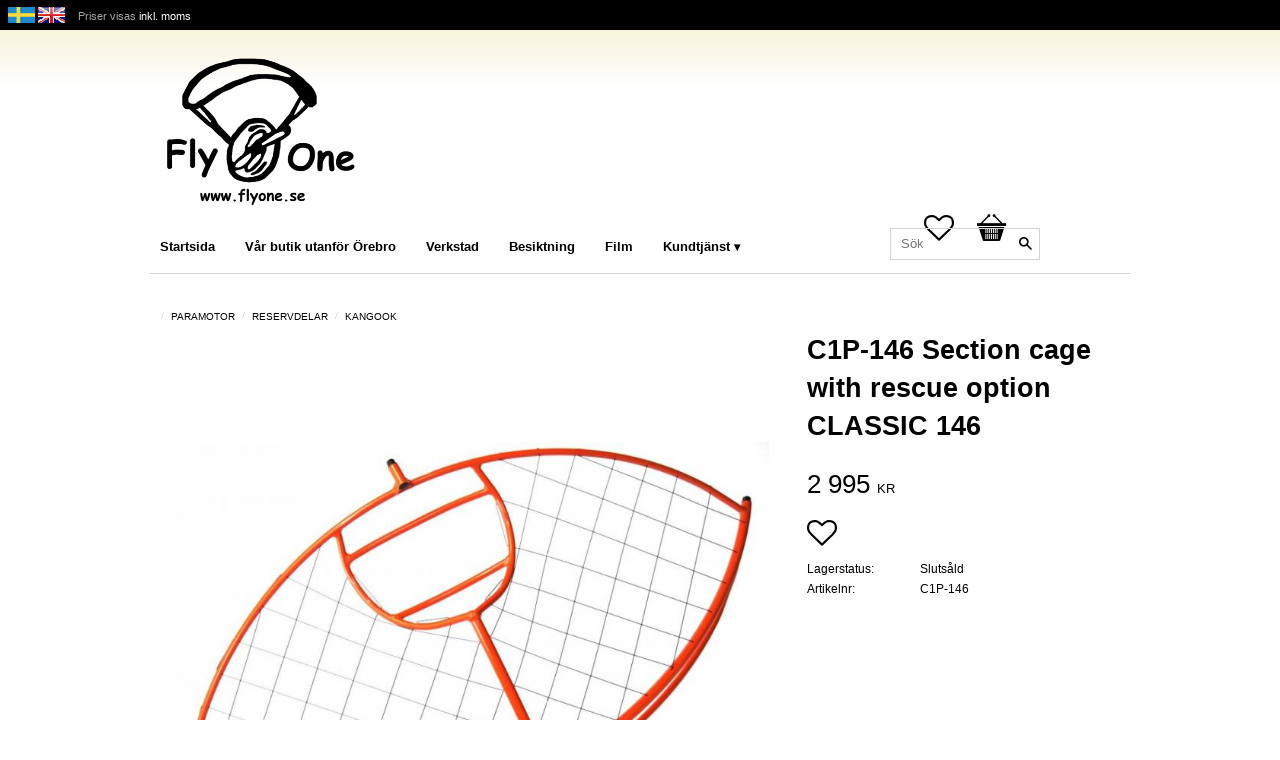

--- FILE ---
content_type: text/css
request_url: https://cdn.starwebserver.se/shops/flyone/themes/milton/css/shop-custom.min.css?_=1756466948
body_size: 3749
content:
html{background:#f2eec9;background:-moz-linear-gradient(top,#f2eec9 0%,#ffffff 7%,#ffffff 100%);background:-webkit-linear-gradient(top,#f2eec9 0%,#ffffff 7%,#ffffff 100%);background:linear-gradient(to bottom,#f2eec9 0%,#ffffff 7%,#ffffff 100%);filter:progid:DXImageTransform.Microsoft.gradient(startColorstr='#f2eec9',endColorstr='#ffffff',GradientType=0)}html,body,input,textarea,select,button,h1,h2,h3,h4,.product-price{color:#000;font-family:Verdana,sans-serif}body,button,html,input,select,textarea{font:13px/150% Verdana,sans-serif}a,a:visited,a:focus{color:#000}a:hover,a:active{color:#444;text-decoration:none}h1,h2,h3,h4{letter-spacing:0;font-weight:700;text-transform:none}#site-header{padding-top:50px}#home{text-align:left}#site-header .wrapper{border-bottom:1px solid #d4d4d4;margin-bottom:30px}#startpage #site-header .wrapper{border-bottom:0;margin-bottom:0}#site-header>.wrapper>.content{margin-bottom:0}#startpage #site-header>.wrapper>.content{margin-bottom:20px}#site-header .first-region{position:fixed;top:0;left:0;width:100%;background:#000;color:#a4a4a4;font-size:11px;padding:4px 8px;z-index:99}#site-header .first-region .vat-selector-block,#site-header .first-region .ace-text-block{display:inline-block;margin:0}#site-header .first-region .vat-selector-block{margin-left:10px}#site-header .first-region .vat-selector-block p{margin:0}#site-header .first-region a{color:#fff}#site-header .first-region .ace-text-block a img{top:3px;position:relative}#site-header .last-region.has-cart-block,#site-header .last-region.has-menu-block,#site-header .last-region.has-search-block{padding-top:55px}nav ul li a{font-size:13px!important}#site-header .first-region nav.custom ul li a{color:#000}#site-header .first-region nav.custom ul li a:hover{color:#444}#site-header .first-region nav.custom ul li ul li a{color:#FFF}#site-header .first-region nav.custom ul li ul li a:hover{color:#FFF}#site-header .first-region>nav.custom>ul>li>ul{background-color:#000}#site-header .first-region nav.custom>ul>li:hover>a::after{border-color:transparent transparent #000}#site-header .last-region nav.custom ul li a{color:#000;font-weight:700;text-transform:none}#site-header .last-region nav.custom ul li a:hover{color:#444}#site-header .last-region nav.custom ul li ul li a{color:#FFF}#site-header .last-region nav.custom ul li ul li a:hover{color:#FFF}#site-header .last-region nav.custom>ul>li>ul::before{background-color:#000}#site-header .last-region nav.custom>ul>li:hover>a::after{border-color:transparent transparent #000}#site-header .cart-block a.header .price{display:none}#site-header .cart-block a.header{color:#000}#site-header .cart-block a.header:hover,.no-touch.desktop #site-header .cart-block a.header:hover{color:#444}#site-header .cart-block a.header .cart-icon:before{font-family:'Material Icons';font-weight:400;font-style:normal;font-size:28px;display:inline-block;line-height:1;text-transform:none;letter-spacing:normal;word-wrap:normal;white-space:nowrap;direction:ltr;-webkit-font-smoothing:antialiased;text-rendering:optimizeLegibility;-moz-osx-font-smoothing:grayscale;font-feature-settings:'liga';-webkit-font-feature-settings:'liga';content:'shopping_cart';top:10px}#site-header .cart-block a.header .cart-icon::after{top:4px;background-color:#000;border:1px solid #fff;color:#fff}#site-header .cart-block a.header:hover .cart-icon::after{border:1px solid #fff;color:#fff;background-color:#444444!important}#site-header .cart-content .footer a{color:#FFF}#site-header .cart-content .items li.cart-item:hover:before{background-color:#000}#site-header .cart-content .footer .cart-content-close{background-color:#000;color:#FFF}#site-header .cart-content .footer .cart-content-close:hover{background-color:#444444!important;color:#FFF}.category-list-block h2,.faq-block h2,.product-list-block h2{margin-top:0;text-align:center;margin-bottom:20px}.gallery li{border-bottom:1px solid #d4d4d4}#main-content .gallery-layout-1 li,#site-footer .gallery-layout-1 li,#site-header .gallery-layout-1 li{border-bottom:1px solid #d4d4d4}.gallery.ratings .details{min-height:160px}.gallery .product-info{color:#000}.gallery .product-info:hover h3{color:#000}.gallery .description h3{margin-top:0;font-size:1.4rem;word-break:normal;white-space:normal;min-height:53px;overflow:hidden}.gallery .description p{font-size:.85rem;margin-top:.3em;line-height:1.3em;opacity:.6;white-space:normal;height:28px;overflow:hidden}.gallery .product-price{font-weight:700;color:#C00;opacity:1}.gallery .original-price{color:#000;opacity:.5}.gallery-layout a,.gallery-layout a:visited{color:#000;opacity:.2}.categories.gallery .category-info{color:#000}.categories.gallery .category-info:hover h3{color:#000}#product-list-page .category-list-block{display:none}#product-list-page .categories-gallery li{width:49%!important;float:left;margin-right:2%}#product-list-page .categories-gallery li:nth-child(2),#product-list-page .categories-gallery li:nth-child(4),#product-list-page .categories-gallery li:nth-child(6){margin-right:0}#product-list-page .categories.gallery.names .description{text-align:center;margin-bottom:0!important}#product-list-page .categories-gallery a{min-height:initial;padding:20px!important;background:#fff;border:1px solid #d4d4d4}#product-list-page .categories.gallery.names .description h3{height:auto}#content-sidebar nav ul.menu-level-1{border:1px solid #d4d4d4}#content-sidebar nav ul li a:before,#site-header nav.category ul li a:before{display:none}#content-sidebar nav ul li a,#content-sidebar nav ul li span,#site-header nav.category ul li a,#site-header nav.category ul li span{color:#000;font-weight:700;text-transform:none}#content-sidebar nav ul li a{padding:5px 10px;border-bottom:1px solid #d4d4d4}#content-sidebar nav ul li:last-child a{border:0}#content-sidebar nav ul li a:hover,#content-sidebar nav ul li span:hover,#site-header nav.category ul li a:hover,#site-header nav.category ul li span:hover{color:#444}#content-sidebar nav a.load-tree.has-children,#site-header nav.category a.load-tree.has-children{color:#000}#content-sidebar nav a.load-tree.has-children:hover,#site-header nav.category a.load-tree.has-children:hover{color:#000}#content-sidebar .search-block,#content-sidebar .search-block .field-wrap{margin-bottom:0}#content-sidebar .search-block input,#content-sidebar .search-block input:focus{background:#ffffff!important;color:#000;padding:7px;font-size:13px}#content-sidebar .search-block button{top:3px;right:1px}#content-sidebar nav a.selected,#content-sidebar nav a.selected:before,#site-footer nav.category a.selected,#site-footer nav.category a.selected:before,#site-header nav.category a.selected,#site-header nav.category a.selected:before{font-weight:600}#content-sidebar nav ul li ul li a,#content-sidebar nav ul li ul li span,#site-header nav.category ul li ul li a,#site-header nav.category ul li ul li span{font-weight:400}.customer-content{background-color:#FFF}.customer-content table td{border-top:1px dotted #DDD}.customer-content table{border-bottom:1px dotted #DDD}nav.customer-pages .logout a{color:#000000!important}nav.customer-pages .logout a:hover{color:#FFFFFF!important;background:#000;text-decoration:none}nav.customer-pages .current *,nav.customer-pages .current *:hover{color:#FFFFFF!important}nav.customer-pages .logout a{color:#FFFFFF!important;background:#000}nav.customer-pages .logout a:hover{color:#FFFFFF!important;background:#444}.checkout-cart .cart-item h4,.import-cart .cart-item h4{color:#777}#checkout-page.theme-checkout-layout-2 .addresses .content,#checkout-page.theme-checkout-layout-2 .checkout-cart .cart-item,#checkout-page.theme-checkout-layout-2 .klarna-checkout-block .content,#checkout-page.theme-checkout-layout-2 .payment-shipping-methods .content{background-color:transparent}#site-footer{background:#f2f2f2;border-top:1px solid #d4d4d4;font-size:1rem}.software-by-starweb:before{content:'';clear:both;display:block}#site-footer nav{text-align:center;z-index:20;position:relative}#site-footer .two.column-content{z-index:20;position:relative}@media only screen and (min-width:768px){#content-sidebar .search-block input{border-bottom:0}#site-footer nav{float:left;width:25%}#site-footer .two.column-content{margin-left:0;width:75%;float:right}#site-footer .two.column-content .column{margin-left:3%;width:60%}#site-footer .two.column-content .right{width:33%}}#site-footer nav ul li{display:block;vertical-align:top;text-align:left;height:auto!important}#site-footer nav a,#site-footer nav a:hover{color:#000}#site-footer nav ul li a{padding:3px 0;font-weight:700;text-transform:none}.button,.cart-content-close,.checkout-link,button,input[type="button"],input[type="submit"]{background-color:#C00;color:#FFF}.button:hover,.cart-content-close:hover,.checkout-link:hover,button:hover,input[type="button"]:hover,input[type="submit"]:hover,.button:active,.cart-content-close:active,.checkout-link:active,button:active,input[type="button"]:active,input[type="submit"]:active,.button:focus,.cart-content-close:focus,.checkout-link:focus,button:focus,input[type="button"]:focus,input[type="submit"]:focus{background-color:#C00;color:#FFF}.gallery .add-to-cart,.gallery .info,.gallery .info:visited{background:#C00;color:#FFF}.gallery .add-to-cart:hover,.gallery .info:hover{background:#C00;color:#FFF}.slick-slider{margin-bottom:50px}.slick-next,.slick-prev{display:none!important}.slick-dots li button::before,.slick-dots li.slick-active button::before{color:#000}.intro-headline h2{text-align:center;max-width:600px;margin:20px auto 0}.sw-shipping-contact .column div{background:#ececec;padding:20px;min-height:200px;margin-bottom:4%}.sw-shipping-contact .column div h3{margin-top:0}.sw-shipping-contact .column.right p{margin-top:0}.sw-fb{background:#074590;text-align:center;padding:10px;margin-bottom:40px;border-radius:3px;-moz-border-radius:3px;-webkit-border-radius:3px}.sw-fb h3,.sw-fb p{display:inline-block;margin-top:0}.sw-fb h3{color:#fff;z-index:1;position:relative}.sw-fb img{max-width:100px;position:relative;top:11px;left:-6px}.pagination{width:auto}.pagination li{display:block;margin-left:0!important}.pagination a{background:#f5f5f5;border:1px solid #d4d4d4;border-right:0}.pagination .next a{border-right:1px solid #d4d4d4!important}.pagination .active a{background:#fff}.pagination .next a,.pagination .next span,.pagination .previous a,.pagination .previous span{line-height:20px}.pagination li span{line-height:22px!important}.pagination ul span{background-color:#a4a4a4;opacity:.2}.pagination span:after,.pagination span:after{top:4px!important}.pagination p{font-size:12px;opacity:.6;position:relative;top:1px;text-align:right}.gallery-header .pagination p{text-align:left}#tooltip{background-color:#000;color:#FFF}#tooltip:after{border-top-color:#000}#tooltip.top:after{border-top-color:transparent;border-bottom-color:#000}input[type="text"]:focus,input[type="password"]:focus,input[type="email"]:focus,input[type="number"]:focus,input[type="search"]:focus,input[type="tel"]:focus,input[type="time"]:focus,input[type="url"]:focus,select:focus,textarea:focus{border-color:rgba(204,204,204,.6)!important;border-color:rgba(204,204,204,.6)!important;border-color:rgba(204,204,204,.6)!important;-webkit-box-shadow:0 0 10px 0 rgba(204,204,204,.6)!important;-moz-box-shadow:0 0 10px 0 rgba(204,204,204,.6)!important;box-shadow:0 0 10px 0 rgba(204,204,204,.6)!important;background:#FFFFFF!important}input.error[type="text"],input.error-field[type="text"],input.error[type="text"]:focus,input.error[type="password"],input.error-field[type="password"],input.error[type="password"]:focus,input.error[type="email"],input.error-field[type="email"],input.error[type="email"]:focus,input.error[type="number"],input.error-field[type="number"],input.error[type="number"]:focus,input.error[type="search"],input.error-field[type="search"],input.error[type="search"]:focus,input.error[type="tel"],input.error-field[type="tel"],input.error[type="tel"]:focus,input.error[type="time"],input.error-field[type="time"],input.error[type="time"]:focus,input.error[type="url"],input.error-field[type="url"],input.error[type="url"]:focus{background-color:#FFFFFF!important;box-shadow:0 1px 2px rgba(0,172,80,.3) inset,0 0 8px rgba(0,172,80,.3)}input[type="text"],input[type="password"],input[type="email"],input[type="number"],input[type="search"],input[type="tel"],input[type="time"],input[type="url"],input[type="file"],select,textarea{color:#000;border-color:#d4d4d4}#checkout-page .payment-shipping-methods .content,#checkout-page .addresses .content,#checkout-page aside,#checkout-page #page-footer,#checkout-page .cart-item,#checkout-page .summary .grand-total,.payment-shipping-methods .control li,.review-rating,.add-review-comment{border-color:#d4d4d4}option{background-color:#FFF}label{color:#444}#content-sidebar .search-block button::before,#site-header .search-block button::before{color:#000}#content-sidebar .search-block button:hover::before,#site-header .search-block button:hover::before{color:#444444!important}#home,.field-wrap.checkbox-type.disabled label,.field-wrap.radio-type.disabled label,a#menu::before{color:#777}.breadcrumbs{margin:0 0 10px}.breadcrumbs .current,.breadcrumbs a{color:#000}.breadcrumbs a:hover{color:#444}.breadcrumbs a:hover span{border-bottom:1px dotted #444}.product-details{opacity:1}.field-wrap.select-type .control:after{top:-1px}.autocomplete-suggestions strong{color:#444}.autocomplete-suggestions{background:none;border:0;-webkit-box-shadow:-1px 0 10px 0 rgba(0,0,0,.1)!important;-moz-box-shadow:-1px 0 10px 0 rgba(0,0,0,.1)!important;box-shadow:-1px 0 10px 0 rgba(0,0,0,.1)!important}.autocomplete-suggestions .autocomplete-suggestion{color:#000;background:#FFF}.autocomplete-suggestions .autocomplete-suggestion.autocomplete-selected{background:#ddd}.theme-color-scheme-0 .filter-group-title,.theme-color-scheme-0 .sort-order-content,.theme-color-scheme-0 .filter-menu-item,.theme-color-scheme-0 .filter-group-open .filter-group-content{border:1px solid #DDD}.theme-color-scheme-0 .filter-group-title,.theme-color-scheme-0 .filter-group-content,.theme-color-scheme-0 .sort-order-content,.theme-color-scheme-0 .filter-menu-item{background-color:#FFF;-moz-box-shadow:none;-webkit-box-shadow:none;box-shadow:none}.has-sidebar .filter-group{-moz-box-shadow:none;-webkit-box-shadow:none;box-shadow:none}.theme-color-scheme-0 .filter-group-open .filter-group-title,.theme-color-scheme-0 .irs-bar,.theme-color-scheme-0 .irs-from,.theme-color-scheme-0 .irs-to,.theme-color-scheme-0 .irs-single{background-color:#DDD}.theme-color-scheme-0 .remove-active-filter-action{background-color:#000}.theme-color-scheme-0 .remove-active-filter-action:hover{background-color:#444}.theme-color-scheme-0 .irs-from::after,.theme-color-scheme-0 .irs-to::after,.theme-color-scheme-0 .irs-single::after{border-top-color:#DDD}.mobile #home{margin-top:0}a#menu{display:none!important}a#menu::before{color:#000}a#menu:hover::before{color:#444}.sidr.left{position:fixed;top:initial;bottom:0;left:0!important;height:50px;width:100%;overflow:hidden!important;background:#000;z-index:99!important;font-size:11px;color:#fff;box-shadow:none;padding-top:0}.sidr.left nav{z-index:999999;display:inline-block;position:relative}.sidr.left ul{margin-bottom:0}.sidr.left ul li{display:inline-block}.sidr ul li a{text-transform:none;padding:0 10px;font-size:10px!important;border:0;line-height:17px;text-align:center;position:relative;top:5px}.sidr ul li a:before{font-size:24px;font-family:'Material Icons';font-weight:400;font-style:normal;font-size:24px;display:block;line-height:1;text-transform:none;letter-spacing:normal;word-wrap:normal;white-space:nowrap;direction:ltr;-webkit-font-smoothing:antialiased;text-rendering:optimizeLegibility;-moz-osx-font-smoothing:grayscale;font-feature-settings:'liga'}.sidr ul li:first-child a:before{content:'home'}.sidr ul li:nth-child(2) a:before{content:'list'}.sidr ul li:last-child a:before{content:'face'}@media only screen and (max-width:850px){.theme-color-scheme-0 .filter-menu-item{color:#000000!important}}@media only screen and (max-width:767px){#product-list-page .category-list-block{display:block}#home{text-align:center}.sidr.left{display:block}.tb-mobile-menu{display:none}#content-sidebar .search-block{position:absolute;top:230px;width:calc(100% - 20px)}.gallery .product-info{padding:20px 30px 0 180px;display:block}.gallery .description h3{min-height:42px}.gallery li:after{display:none}.gallery li,.gallery.products li{border-bottom:1px solid #d4d4d4}.categories.gallery li{margin-bottom:15px!important}#site-header .last-region .cart-block{right:10px;left:initial;position:fixed;bottom:0;z-index:999;top:initial;display:inline-block;padding-left:3px;border-left:1px solid #444}#site-header .cart-block a.header .cart-icon:before{top:12px;color:#fff;font-size:28px}#site-header .cart-block a.header .cart-icon::after{top:6px;background-color:#000;border:1px solid #fff;color:#fff;font-size:9px;height:18px;min-width:18px;line-height:13px}#site-header .cart-content{bottom:50px;top:initial;min-width:280px}#site-header .cart-content:after{display:none}#main-content .gallery-layout-1 .description h3,#main-content .gallery-layout-1 .description p{overflow:hidden}}@media only screen and (max-width:479px){.categories.gallery .category-info{padding-left:90px!important;min-height:70px}.gallery figure{width:70px!important}#product-list-page .categories-gallery li{width:100%!important;margin-right:0}}@media only screen and (max-width:345px){.sw-fb h3{color:#fff;margin-top:12px}.sw-fb img{top:0!important}.sw-fb.column-content .column{margin-bottom:0!important}}#site-header .region.has-cart-block.has-search-block .cart-block{right:10px}#site-header .last-region .search-block{right:80px}#site-header .region.has-cart-block.has-search-block .search-block{width:150px}